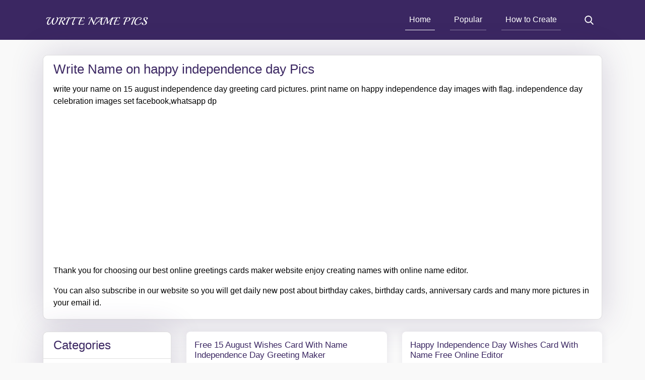

--- FILE ---
content_type: text/html; charset=UTF-8
request_url: https://www.writenamepics.com/category/happy-independence-day
body_size: 7948
content:
<!doctype html>
<html lang="en">
    <head>
        <meta charset="utf-8">
		<meta http-equiv="Content-Type" content="text/html; charset=utf-8"/> 
        <meta name="viewport" content="width=device-width, initial-scale=1, shrink-to-fit=no">        
        <meta name="google-site-verification" content="iFw4Af80TgZ-k0BtYN2MVrztFTAN0eV_eZBzRlOozag" />
        <meta name="msvalidate.01" content="62992163F3F5F198254723EB3B56973A" />
        <meta name="p:domain_verify" content="6395c4be38a6311b8597926dca608619"/>        
        <meta name="rating" content="General">
        <meta name="audience" content="all">
        <meta name="author" content="Write Name Pics">
        <title>15 august happy independence day greeting card with name</title><meta name="description" content="write your name on 15 august independence day greeting card pictures. print name on happy independence day images with flag. independence day celebration images set facebook,whatsapp dp" /><meta name="keywords" content="write name happy independence day images,independence day greeting cards maker,celebration independence day wishes picture, 15 august indian independence day,whatsapp dp" /><meta property="og:title" content="15 august happy independence day greeting card with name" /><meta property="og:site_name" content="Write Name Pics"/><meta property="og:url" content="https://www.writenamepics.com/category/happy-independence-day" /><meta property="og:description" content="write your name on 15 august independence day greeting card pictures. print name on happy independence day images with flag. independence day celebration images set facebook,whatsapp dp" /><meta property="og:image" content="https://www.writenamepics.com/upload/Free-15-August-Wishes-Card-with-Name-Independence-Day-Greeting-Maker1751305844.jpg" /><meta property="og:image:secure_url" content="https://www.writenamepics.com/upload/Free-15-August-Wishes-Card-with-Name-Independence-Day-Greeting-Maker1751305844.jpg" /><meta name="twitter:image:src" content="https://www.writenamepics.com/upload/Free-15-August-Wishes-Card-with-Name-Independence-Day-Greeting-Maker1751305844.jpg" /><meta property="og:image:width" content="500" /><meta property="og:image:height" content="500" /><meta property="og:image:type" content="image/jpeg" /><link rel="canonical" href="https://www.writenamepics.com/category/happy-independence-day" /><meta name="robots" content="index, follow" /><meta name="Bingbot" content="index, follow" /><meta name="googlebot" content="index, follow" />		<meta property="og:type" content="website" />
		<meta property="fb:app_id" content="170633810193490"/>
		<meta name="theme-color" content="#3b2762">
		<meta name="msapplication-navbutton-color" content="#3b2762">
		<meta name="apple-mobile-web-app-status-bar-style" content="#3b2762">
        <link rel="publisher" href="https://plus.google.com/103241873054773399881/posts"/>
        <link rel="SHORTCUT ICON" href="https://www.writenamepics.com/assets/images/favicon.ico" type="image/x-icon">
        <link rel="icon" href="https://www.writenamepics.com/assets/images/favicon.ico" type="image/x-icon">
        <link rel="stylesheet" type="text/css" href="https://www.writenamepics.com/assets/css/style.css" />
        <script src="https://www.writenamepics.com/assets/js/jquery-3.4.1.min.js"></script>
    	<!-- Global site tag (gtag.js) - Google Analytics -->
<script async src="https://www.googletagmanager.com/gtag/js?id=G-FT365NDTGR"></script>
        <script>
          window.dataLayer = window.dataLayer || [];
          function gtag(){dataLayer.push(arguments);}
          gtag('js', new Date());
        
          gtag('config', 'G-FT365NDTGR');
        </script>
		<script async src="//pagead2.googlesyndication.com/pagead/js/adsbygoogle.js"></script>
		<script>
		(adsbygoogle = window.adsbygoogle || []).push({
		google_ad_client: "ca-pub-6059271260831746",
		enable_page_level_ads: true
		});
		</script>
		
		<script async src="https://fundingchoicesmessages.google.com/i/pub-6059271260831746?ers=1" nonce="jm_kTTtqvZQ9h3MQroiUTA"></script><script nonce="jm_kTTtqvZQ9h3MQroiUTA">(function() {function signalGooglefcPresent() {if (!window.frames['googlefcPresent']) {if (document.body) {const iframe = document.createElement('iframe'); iframe.style = 'width: 0; height: 0; border: none; z-index: -1000; left: -1000px; top: -1000px;'; iframe.style.display = 'none'; iframe.name = 'googlefcPresent'; document.body.appendChild(iframe);} else {setTimeout(signalGooglefcPresent, 0);}}}signalGooglefcPresent();})();</script>
    </head>
    <body>
        <div class="wrapper">
            <header class="header">
                <div class="container">
                    <nav class="navbar navbar-expand-lg navbar-light">
                        <button class="btn btn-clear btn-navbar d-lg-none">
                            <svg xmlns="http://www.w3.org/2000/svg" width="22" height="22" viewBox="0 0 512 512"><path fill="#ffffff" d="M491.318 235.318H20.682C9.26 235.318 0 244.577 0 256s9.26 20.682 20.682 20.682h470.636c11.423 0 20.682-9.259 20.682-20.682 0-11.422-9.259-20.682-20.682-20.682zM491.318 78.439H20.682C9.26 78.439 0 87.699 0 99.121c0 11.422 9.26 20.682 20.682 20.682h470.636c11.423 0 20.682-9.26 20.682-20.682 0-11.422-9.259-20.682-20.682-20.682zM491.318 392.197H20.682C9.26 392.197 0 401.456 0 412.879s9.26 20.682 20.682 20.682h470.636c11.423 0 20.682-9.259 20.682-20.682s-9.259-20.682-20.682-20.682z"/></svg>
                        </button>
                        <a class="navbar-brand mr-0" href="https://www.writenamepics.com">
                            <img src="https://www.writenamepics.com/assets/images/wnp.svg" width="215" class="img-fluid" alt="writenamepics" />
                        </a>
                        <div class="collapse navbar-collapse" id="navbarSupportedContent">
                            <ul class="navbar-nav ml-auto">
                                <li class="nav-item active">
                                    <a class="nav-link" href="https://www.writenamepics.com">Home</a>
                                </li>
                                <li class="nav-item">
                                    <a class="nav-link" href="https://www.writenamepics.com/popular.php">Popular</a>
                                </li>
                                <li class="nav-item">
                                    <a class="nav-link" href="https://www.writenamepics.com/howtocreate.php">How to Create</a>
                                </li>
                            </ul>
                        </div>
                        <button class="btn btn-clear nav-link btn-search">
                            <svg xmlns="http://www.w3.org/2000/svg" width="18" height="18" viewBox="0 0 56.966 56.966"><path fill="#ffffff" d="M55.146 51.887L41.588 37.786A22.926 22.926 0 0 0 46.984 23c0-12.682-10.318-23-23-23s-23 10.318-23 23 10.318 23 23 23c4.761 0 9.298-1.436 13.177-4.162l13.661 14.208c.571.593 1.339.92 2.162.92.779 0 1.518-.297 2.079-.837a3.004 3.004 0 0 0 .083-4.242zM23.984 6c9.374 0 17 7.626 17 17s-7.626 17-17 17-17-7.626-17-17 7.626-17 17-17z"/></svg>
                        </button>
                    </nav>
                </div>
            </header>
            <div class="search-bar">
                <div class="container">
                    <form class="form-inline" method="get" action="https://www.writenamepics.com/search.php">
                        <div class="input-group w-100 d-flex align-items-center justify-content-between px-2">
                            <input type="text" class="form-control" name="s" placeholder="Type then hit enter to search..." />
                            <div class="input-group-prepend">
                                <button type="button" class="btn btn-clear btn-search px-0">
                                    <svg xmlns="http://www.w3.org/2000/svg" width="18" height="18" viewBox="0 0 512 512"><path d="M505.943 6.058c-8.077-8.077-21.172-8.077-29.249 0L6.058 476.693c-8.077 8.077-8.077 21.172 0 29.249A20.612 20.612 0 0 0 20.683 512a20.614 20.614 0 0 0 14.625-6.059L505.943 35.306c8.076-8.076 8.076-21.171 0-29.248z"/><path d="M505.942 476.694L35.306 6.059c-8.076-8.077-21.172-8.077-29.248 0-8.077 8.076-8.077 21.171 0 29.248l470.636 470.636a20.616 20.616 0 0 0 14.625 6.058 20.615 20.615 0 0 0 14.624-6.057c8.075-8.078 8.075-21.173-.001-29.25z"/></svg>
                                </button>
                            </div>
                        </div>
                    </form>
                </div>
            </div>
<div class="content">
    <div class="container">
       <div class="card mb-4">
            <div class="card-header border-0">
				  <h1 class="card-title mb-0">Write Name on happy independence day Pics</h1>            </div>
            <div class="card-body p-1 pb-md-3 pt-0 px-md-4">
				<p class="d-md-block d-none">write your name on 15 august independence day greeting card pictures. print name on happy independence day images with flag. independence day celebration images set facebook,whatsapp dp</p>
                <p class="d-md-block d-none">Thank you for choosing our best online greetings cards maker website enjoy creating names with online name editor.</p>
                <p class="d-md-block d-none mb-0">You can also subscribe in our website so you will get daily new post about birthday cakes, birthday cards, anniversary cards and many more pictures in your email id.</p>
            </div>
        </div>
        <div class="row">
            <div class="col-lg-3 col-12">
                <div class="sidebar">
    <div class="card sidebar-widget">
        <div class="card-header">
            <h3 class="widget-title">Categories</h3>
            <button class="btn btn-clear btn-navbar-close d-lg-none p-0">
                <svg xmlns="http://www.w3.org/2000/svg"  width="16" height="16" viewBox="0 0 512 512"><path d="M505.943 6.058c-8.077-8.077-21.172-8.077-29.249 0L6.058 476.693c-8.077 8.077-8.077 21.172 0 29.249A20.612 20.612 0 0 0 20.683 512a20.614 20.614 0 0 0 14.625-6.059L505.943 35.306c8.076-8.076 8.076-21.171 0-29.248z"/><path d="M505.942 476.694L35.306 6.059c-8.076-8.077-21.172-8.077-29.248 0-8.077 8.076-8.077 21.171 0 29.248l470.636 470.636a20.616 20.616 0 0 0 14.625 6.058 20.615 20.615 0 0 0 14.624-6.057c8.075-8.078 8.075-21.173-.001-29.25z"/></svg>
            </button>
        </div>
        <ul class="list-group list-group-flush category-list">
            <li class="list-group-item"><a href="https://www.writenamepics.com/category/alphabet">alphabet </a></li><li class="list-group-item"><a href="https://www.writenamepics.com/category/anniversary-cake">anniversary cake </a></li><li class="list-group-item"><a href="https://www.writenamepics.com/category/anniversary-card">anniversary card </a></li><li class="list-group-item"><a href="https://www.writenamepics.com/category/baby-shower-wishes">Baby shower wishes </a></li><li class="list-group-item"><a href="https://www.writenamepics.com/category/beach-sand">beach sand </a></li><li class="list-group-item"><a href="https://www.writenamepics.com/category/birthday-cake">birthday cake </a><ul class="sub-menu"><li class="list-group-item"><a href="https://www.writenamepics.com/category/birthday-cake-for-boys">birthday cake for boys </a></li><li class="list-group-item"><a href="https://www.writenamepics.com/category/birthday-cake-for-girls">birthday cake for girls </a></li><li class="list-group-item"><a href="https://www.writenamepics.com/category/birthday-cake-for-kids">birthday cake for kids </a></li><li class="list-group-item"><a href="https://www.writenamepics.com/category/birthday-cake-for-husband">birthday cake for husband </a></li><li class="list-group-item"><a href="https://www.writenamepics.com/category/birthday-cake-for-sister">birthday cake for sister </a></li></ul></li><li class="list-group-item"><a href="https://www.writenamepics.com/category/birthday-card">birthday card </a><ul class="sub-menu"><li class="list-group-item"><a href="https://www.writenamepics.com/category/hollywood-celebrity-birthday-cards">Hollywood Celebrity Birthday Cards </a></li></ul></li><li class="list-group-item"><a href="https://www.writenamepics.com/category/congratulations-wishes">congratulations wishes </a></li><li class="list-group-item"><a href="https://www.writenamepics.com/category/couple">couple </a></li><li class="list-group-item"><a href="https://www.writenamepics.com/category/day-wishes">day wishes </a><ul class="sub-menu"><li class="list-group-item"><a href="https://www.writenamepics.com/category/mothers-day">mothers day </a></li><li class="list-group-item"><a href="https://www.writenamepics.com/category/fathers-day">fathers day </a></li><li class="list-group-item"><a href="https://www.writenamepics.com/category/happy-independence-day">happy independence day </a></li><li class="list-group-item"><a href="https://www.writenamepics.com/category/republic-day">republic day </a></li><li class="list-group-item"><a href="https://www.writenamepics.com/category/happy-valentine-day">happy valentine day </a></li><li class="list-group-item"><a href="https://www.writenamepics.com/category/happy-rose-day">happy rose day </a></li><li class="list-group-item"><a href="https://www.writenamepics.com/category/propose-day">propose day </a></li><li class="list-group-item"><a href="https://www.writenamepics.com/category/teddy-day">teddy day </a></li><li class="list-group-item"><a href="https://www.writenamepics.com/category/promise-day">promise day </a></li><li class="list-group-item"><a href="https://www.writenamepics.com/category/hug-day">hug day </a></li><li class="list-group-item"><a href="https://www.writenamepics.com/category/kiss-day">kiss day </a></li><li class="list-group-item"><a href="https://www.writenamepics.com/category/chocolate-day">Chocolate Day </a></li><li class="list-group-item"><a href="https://www.writenamepics.com/category/happy-easter-day">happy easter day </a></li><li class="list-group-item"><a href="https://www.writenamepics.com/category/happy-good-friday">Happy Good Friday </a></li><li class="list-group-item"><a href="https://www.writenamepics.com/category/gay-pride-day">Gay pride day </a></li><li class="list-group-item"><a href="https://www.writenamepics.com/category/happy-teachers-day-wishes">happy teachers day wishes </a></li><li class="list-group-item"><a href="https://www.writenamepics.com/category/happy-childrens-day">happy childrens day </a></li></ul></li><li class="list-group-item"><a href="https://www.writenamepics.com/category/dolls">dolls </a></li><li class="list-group-item"><a href="https://www.writenamepics.com/category/festival">festival </a><ul class="sub-menu"><li class="list-group-item"><a href="https://www.writenamepics.com/category/eid-mubarak">eid mubarak </a></li><li class="list-group-item"><a href="https://www.writenamepics.com/category/ganesh-chaturthi">ganesh chaturthi </a></li><li class="list-group-item"><a href="https://www.writenamepics.com/category/happy-navratri">happy navratri </a></li><li class="list-group-item"><a href="https://www.writenamepics.com/category/happy-diwali">happy diwali </a></li><li class="list-group-item"><a href="https://www.writenamepics.com/category/merry-christmas">merry christmas </a></li><li class="list-group-item"><a href="https://www.writenamepics.com/category/happy-new-year">happy new year </a></li><li class="list-group-item"><a href="https://www.writenamepics.com/category/happy-makar-sankranti">happy makar sankranti </a></li><li class="list-group-item"><a href="https://www.writenamepics.com/category/happy-holi">happy holi </a></li><li class="list-group-item"><a href="https://www.writenamepics.com/category/raksha-bandhan">raksha bandhan </a></li><li class="list-group-item"><a href="https://www.writenamepics.com/category/happy-karva-chauth-wishes">happy karva chauth wishes </a></li><li class="list-group-item"><a href="https://www.writenamepics.com/category/happy-bhai-dooj-wishes">happy bhai dooj wishes </a></li><li class="list-group-item"><a href="https://www.writenamepics.com/category/happy-ram-navami">happy ram navami </a></li><li class="list-group-item"><a href="https://www.writenamepics.com/category/2nd-october-happy-gandhi-jayanti">2nd October Happy Gandhi Jayanti </a></li><li class="list-group-item"><a href="https://www.writenamepics.com/category/happy-maha-shivratri-cards">Happy Maha Shivratri Cards </a></li><li class="list-group-item"><a href="https://www.writenamepics.com/category/happy-halloween-card">happy halloween card </a></li></ul></li><li class="list-group-item"><a href="https://www.writenamepics.com/category/flag-alphabet">Flag alphabet </a><ul class="sub-menu"><li class="list-group-item"><a href="https://www.writenamepics.com/category/india-flag">India Flag </a></li><li class="list-group-item"><a href="https://www.writenamepics.com/category/pakistan-flag">pakistan flag </a></li></ul></li><li class="list-group-item"><a href="https://www.writenamepics.com/category/friendship">friendship </a></li><li class="list-group-item"><a href="https://www.writenamepics.com/category/good-luck">good luck </a></li><li class="list-group-item"><a href="https://www.writenamepics.com/category/good-morning">good morning </a></li><li class="list-group-item"><a href="https://www.writenamepics.com/category/good-night">good night </a></li><li class="list-group-item"><a href="https://www.writenamepics.com/category/gudi-padwa-card-with-name">Gudi Padwa card with name </a></li><li class="list-group-item"><a href="https://www.writenamepics.com/category/happy-janmashtami">happy janmashtami </a></li><li class="list-group-item"><a href="https://www.writenamepics.com/category/happy-rath-yatra-wishes-card">Happy Rath Yatra Wishes Card </a></li><li class="list-group-item"><a href="https://www.writenamepics.com/category/i-love-you">i love you </a></li><li class="list-group-item"><a href="https://www.writenamepics.com/category/love">love </a></li><li class="list-group-item"><a href="https://www.writenamepics.com/category/miss-you">miss you </a></li><li class="list-group-item"><a href="https://www.writenamepics.com/category/quotes">quotes </a></li><li class="list-group-item"><a href="https://www.writenamepics.com/category/sorry">sorry </a></li><li class="list-group-item"><a href="https://www.writenamepics.com/category/wedding-invitation-card">wedding invitation card </a></li><li class="list-group-item"><a href="https://www.writenamepics.com/category/weekly-wishes">weekly wishes </a></li><li class="list-group-item"><a href="https://www.writenamepics.com/category/whatsapp-dp">whatsapp dp </a><ul class="sub-menu"><li class="list-group-item"><a href="https://www.writenamepics.com/category/whatsapp-dp-for-girls">whatsapp dp for girls </a></li><li class="list-group-item"><a href="https://www.writenamepics.com/category/whatsapp-dp-for-boys">whatsapp dp for boys </a></li><li class="list-group-item"><a href="https://www.writenamepics.com/category/whatsapp-dp-love">whatsapp dp love </a></li></ul></li><li class="list-group-item"><a href="https://www.writenamepics.com/category/world-emoji-day">world emoji day </a></li>			<li class="list-group-item"><a rel="noopener noreferrer nofollow" target="_blank" href="https://www.birthdayphotoframes.com/">Birthday Photo Frames</a></li>
        </ul>
    </div>
</div>            </div>
            <div class="col-lg-9 col-12">
                <div class="row post-list">
                                            <div class="col-md-6 col-12 list-item">
                            <div class="post-item">
                                <div class="post-content">
                                    <h2 class="post-title text-capitalize">
                                        <a title="Free 15 August Wishes Card with Name Independence Day Greeting Maker" href="https://www.writenamepics.com/namepics/free-15-august-wishes-card-with-name-independence-day-greeting-maker">Free 15 August Wishes Card with Name Independence Day Greeting Maker</a>
                                    </h2>
                                    <a href="https://www.writenamepics.com/namepics/free-15-august-wishes-card-with-name-independence-day-greeting-maker">
                                        <img src="https://www.writenamepics.com/thumbnail/Free-15-August-Wishes-Card-with-Name-Independence-Day-Greeting-Maker1751305844.jpg" class="img-fluid post-img" alt="Free 15 August Wishes Card with Name Independence Day Greeting Maker" title="Free 15 August Wishes Card with Name Independence Day Greeting Maker" />
                                    </a>
                                    <p class="post-description">Happy independence day wishes card greets with an personalized name on it.Make an auspicious greeting card of 15 August to your family and friends. Design the g...</p>
                                </div>
                            </div>
                        </div>
                                                <div class="col-md-6 col-12 list-item">
                            <div class="post-item">
                                <div class="post-content">
                                    <h2 class="post-title text-capitalize">
                                        <a title="Happy Independence Day Wishes Card with Name Free Online Editor" href="https://www.writenamepics.com/namepics/happy-independence-day-wishes-card-with-name-free-online-editor">Happy Independence Day Wishes Card with Name Free Online Editor</a>
                                    </h2>
                                    <a href="https://www.writenamepics.com/namepics/happy-independence-day-wishes-card-with-name-free-online-editor">
                                        <img src="https://www.writenamepics.com/thumbnail/Happy-Independence-Day-Wishes-Card-with-Name-Free-Online-Editor1751043516.jpg" class="img-fluid post-img" alt="Happy Independence Day Wishes Card with Name Free Online Editor" title="Happy Independence Day Wishes Card with Name Free Online Editor" />
                                    </a>
                                    <p class="post-description">Celebrate this Independence Day with a personalized touch! At writenamepics.com, you can easily create a custom Independence Day Wishes Card with Name in just a...</p>
                                </div>
                            </div>
                        </div>
                        <div class="col-12 mb-3"><div><p>advertisements</p>
<script async src="//pagead2.googlesyndication.com/pagead/js/adsbygoogle.js"></script>
<ins class="adsbygoogle"
style="display:block"
data-ad-client="ca-pub-6059271260831746" 
data-ad-slot="1946617716"
data-ad-format="auto"></ins>
<script>
(adsbygoogle = window.adsbygoogle || []).push({});
</script> 
</div></div>                        <div class="col-md-6 col-12 list-item">
                            <div class="post-item">
                                <div class="post-content">
                                    <h2 class="post-title text-capitalize">
                                        <a title="Happy 15th August 2023 wish card with name editor" href="https://www.writenamepics.com/namepics/happy-15th-august-2023-wish-card-with-name-editor">Happy 15th August 2023 wish card with name editor</a>
                                    </h2>
                                    <a href="https://www.writenamepics.com/namepics/happy-15th-august-2023-wish-card-with-name-editor">
                                        <img src="https://www.writenamepics.com/thumbnail/Happy-15th-August-2023-wish-card-with-name-editor1660571150.jpg" class="img-fluid post-img" alt="Happy 15th August 2023 wish card with name editor" title="Happy 15th August 2023 wish card with name editor" />
                                    </a>
                                    <p class="post-description">For every Indian, Independence day is very important day and everyone enjoys this day happy as it is our freedom day. We remember all our freedom fighters on th...</p>
                                </div>
                            </div>
                        </div>
                                                <div class="col-md-6 col-12 list-item">
                            <div class="post-item">
                                <div class="post-content">
                                    <h2 class="post-title text-capitalize">
                                        <a title="Happy independence day 2022 card with name edit" href="https://www.writenamepics.com/namepics/happy-independence-day-2022-card-with-name-edit">Happy independence day 2022 card with name edit</a>
                                    </h2>
                                    <a href="https://www.writenamepics.com/namepics/happy-independence-day-2022-card-with-name-edit">
                                        <img src="https://www.writenamepics.com/thumbnail/Happy-independence-day-2022-card-with-name-edit1659114574.jpg" class="img-fluid post-img" alt="Happy independence day 2022 card with name edit" title="Happy independence day 2022 card with name edit" />
                                    </a>
                                    <p class="post-description">This independence day just give everyone wishes of happy independence day with this happy independence greeting card with name edit, just express your love abou...</p>
                                </div>
                            </div>
                        </div>
                        <div class="col-12 mb-3"><div><p>advertisements</p>
<script async src="//pagead2.googlesyndication.com/pagead/js/adsbygoogle.js"></script>
<ins class="adsbygoogle"
style="display:block"
data-ad-client="ca-pub-6059271260831746"
data-ad-slot="9330283717"
data-ad-format="auto"></ins>
<script>
(adsbygoogle = window.adsbygoogle || []).push({});
</script>
</div></div>                        <div class="col-md-6 col-12 list-item">
                            <div class="post-item">
                                <div class="post-content">
                                    <h2 class="post-title text-capitalize">
                                        <a title="Happy Independence Day 2021 Card with Name" href="https://www.writenamepics.com/namepics/happy-independence-day-2021-card-with-name">Happy Independence Day 2021 Card with Name</a>
                                    </h2>
                                    <a href="https://www.writenamepics.com/namepics/happy-independence-day-2021-card-with-name">
                                        <img src="https://www.writenamepics.com/thumbnail/Happy-Independence-Day-2021-Card-with-Name1625935975.jpg" class="img-fluid post-img" alt="Happy Independence Day 2021 Card with Name" title="Happy Independence Day 2021 Card with Name" />
                                    </a>
                                    <p class="post-description">Generate Online Happy Independence Day wishes in advance or on 15th august to share your patriotic greetings. This Happy Independence Day Greeting Card with Nam...</p>
                                </div>
                            </div>
                        </div>
                                                <div class="col-md-6 col-12 list-item">
                            <div class="post-item">
                                <div class="post-content">
                                    <h2 class="post-title text-capitalize">
                                        <a title="15th august independence day greetings card with name edit" href="https://www.writenamepics.com/namepics/15th-august-independence-day-greetings-card-with-name-edit">15th august independence day greetings card with name edit</a>
                                    </h2>
                                    <a href="https://www.writenamepics.com/namepics/15th-august-independence-day-greetings-card-with-name-edit">
                                        <img src="https://www.writenamepics.com/thumbnail/15th-august-independence-day-greetings-card-with-name-edit1625589531.jpg" class="img-fluid post-img" alt="15th august independence day greetings card with name edit" title="15th august independence day greetings card with name edit" />
                                    </a>
                                    <p class="post-description">I wishing you a very happy independence day to you and your family and your dear ones with this beautiful independence day card. I hope you really like this car...</p>
                                </div>
                            </div>
                        </div>
                                        </div>
                <nav aria-label="pagination">
                    <ul class="pagination justify-content-center">
                        <li class='page-item active text-ehite'><span class='page-link'>1</span></li><li class='page-item'><a class='page-link' href='https://www.writenamepics.com/category/happy-independence-day/2'>2</a></li><li class='page-item'><a class='page-link' href='https://www.writenamepics.com/category/happy-independence-day/3'>3</a></li><li class='page-item'><a class='page-link' href='https://www.writenamepics.com/category/happy-independence-day/4'>4</a></li><li class='page-item'><a class='page-link' href='https://www.writenamepics.com/category/happy-independence-day/2'>Next</a></li>                    </ul>
                </nav>
                  <div>
                    <a rel="nofollow"  href="https://www.birthdayphotoframes.com/category/birthday-cake-with-name-and-photo" target="_blank">
                    <img src="/assets/images/730.png" class="d-md-block d-none img-fluid" alt="Birthday Cake With Name And Photo" />
 <img src="/assets/images/350.png" class="d-block d-lg-none img-fluid" alt="Birthday Cake With Name And Photo" />
 </a>
                </div>
            </div>
            <div class="col-12 mb-3">
                <div>
<p>advertisements</p>
<script async src="//pagead2.googlesyndication.com/pagead/js/adsbygoogle.js"></script>
<ins class="adsbygoogle"
style="display:block"
data-ad-format="autorelaxed"
data-ad-client="ca-pub-6059271260831746"
data-ad-slot="6626116749"></ins>
<script>
(adsbygoogle = window.adsbygoogle || []).push({});
</script>
</div>            </div>
        </div>
        <div class="row"><div class="col-12"><div class="card mb-4"><div class="card-body full-desc"><p>Need to write your name on <a href='http://www.writenamepics.com/category/happy-independence-day'>Happy Independence Day</a>  pictures? There are part of new and one of a kind pics you will discover on this site. We enable clients to adapt their names and subtitles by producing content on pictures easily. There are no mind boggling ventures to compose your name on <a href='http://www.writenamepics.com/namepics/i-love-you-india-happy-independence-day-greetings-cards'>Happy Independence Day pictures</a>. Just thing you have to do is to pick a picture from the accompanying Happy Independence Day pictures and Happy Independence Day image your name or content in the field and you are finished.</p><p>Subsequent to producing your name on Happy Independence Day you can impart it to your companions on informal communities like Google, Facebook, Pinterest, Twitter and others. Likewise you can download your created picture specifically to your PC. Expectation you will appreciate making your names on pictures.</p><p>We wish you an extremely Happy Independence Day! Here we present to you excellent Independence Day  Pictures and backdrops for your work area. These Independence Day  backdrops are exceptionally intended to express the extravagance of the Independence Day of India! These backdrops are anything but difficult to download and accessible for nothing! You can without much of a stretch download an assortment of backdrops that are accessible in various sizes, adept for screens. These 15 August pictures and backdrops are extraordinary compared to other approaches to commend the day of opportunity! Give these backdrops a chance to draw out the patriotism in you. Download delightful backdrops from our tasteful accumulation of Happy Independence Day.</p><p>Fulfill your very own Happy Independence Day  wish welcoming that has a pastel shading based subject having a delightful energetic message on its body combined with your name printed underneath. Give your friend the flashback of cherished recollections.</p><p>Thank you for choosing our best online <a href='http://www.writenamepics.com'>greetings cards</a> maker website enjoy creating names with online name editor.</p><p>You can also subscribe in our website so you will get daily new post about birthday cakes, birthday cards, anniversary cards, Merry Christmas , <a href='http://www.writenamepics.com/category/republic-day'>Republic Day</a> and Independence Day  and many more pictures in your email id.</p></div></div></div></div>    </div>
</div>
<footer>
    <div class="container text-capitalize">
        <div class="row">
            <div class="col-lg-3 col-5">
                <h3 class="footer-title">Quick Links</h3>
                <ul class="list-unstyled footer-menu">
                    <li><a href="https://www.writenamepics.com">Home</a></li>
                    <li><a href="https://www.writenamepics.com/popular.php">Popular</a></li>
                    
                    <li><a href="https://www.writenamepics.com/howtocreate.php">How To Create</a></li>
                    
                    <li><a href="https://www.writenamepics.com/policy.php">Privacy Policy</a></li>
                </ul>
            </div>
            <div class="col-lg-3 col-7">
                <h3 class="footer-title">Categories</h3>
                <ul class="list-unstyled footer-menu">
				<li><a target="_blank" href="https://www.birthdayphotoframes.com/">Birthday Photo Frames</a></li>

                    <li><a href="/category/birthday-cake">birthday cake</a></li><li><a href="/category/love">love</a></li><li><a href="/category/alphabet">alphabet</a></li><li><a href="/category/dolls">dolls</a></li><li><a href="/category/miss-you">miss you</a></li><li><a href="/category/day-wishes">day wishes</a></li><li><a href="/category/good-night">good night</a></li>                </ul>
            </div>
            <div class="col-lg-3 col-5">
                <h3 class="footer-title">Categories</h3>
                <ul class="list-unstyled footer-menu">
                    <li><a href="/category/anniversary-cake">anniversary cake</a></li><li><a href="/category/festival">festival</a></li><li><a href="/category/i-love-you">i love you</a></li><li><a href="/category/beach-sand">beach sand</a></li><li><a href="/category/good-luck">good luck</a></li><li><a href="/category/friendship">friendship</a></li><li><a href="/category/happy-janmashtami">happy janmashtami</a></li>                </ul>
            </div>
            <div class="col-lg-3 col-7">
                <ul class="list-unstyled list-inline mt-4">
                    <li class="list-inline-item">
                        <a target="_blank" href="https://www.facebook.com/writenamepics/">
                            <span><svg xmlns="http://www.w3.org/2000/svg" width="30" height="30" viewBox="0 0 112.196 112.196"><circle cx="56.098" cy="56.098" r="56.098" fill="#3b5998"/><path d="M70.201 58.294h-10.01v36.672H45.025V58.294h-7.213V45.406h7.213v-8.34c0-5.964 2.833-15.303 15.301-15.303l11.234.047v12.51h-8.151c-1.337 0-3.217.668-3.217 3.513v7.585h11.334l-1.325 12.876z" fill="#fff"/></svg></span>
                        </a>
                    </li>
                    <li class="list-inline-item">
                        <a target="_blank" href="https://twitter.com/writenamepics">
                            <span><svg xmlns="http://www.w3.org/2000/svg" width="30" height="30" viewBox="0 0 112.197 112.197"><circle cx="56.099" cy="56.098" r="56.098" fill="#55acee"/><path d="M90.461 40.316a26.753 26.753 0 0 1-7.702 2.109 13.445 13.445 0 0 0 5.897-7.417 26.843 26.843 0 0 1-8.515 3.253 13.396 13.396 0 0 0-9.79-4.233c-7.404 0-13.409 6.005-13.409 13.409 0 1.051.119 2.074.349 3.056-11.144-.559-21.025-5.897-27.639-14.012a13.351 13.351 0 0 0-1.816 6.742c0 4.651 2.369 8.757 5.965 11.161a13.314 13.314 0 0 1-6.073-1.679l-.001.17c0 6.497 4.624 11.916 10.757 13.147a13.362 13.362 0 0 1-3.532.471c-.866 0-1.705-.083-2.523-.239 1.706 5.326 6.657 9.203 12.526 9.312a26.904 26.904 0 0 1-16.655 5.74c-1.08 0-2.15-.063-3.197-.188a37.929 37.929 0 0 0 20.553 6.025c24.664 0 38.152-20.432 38.152-38.153 0-.581-.013-1.16-.039-1.734a27.192 27.192 0 0 0 6.692-6.94z" fill="#f1f2f2"/></svg></span>
                        </a>
                    </li>
                    <li class="list-inline-item">
						<a target="_blank" href="https://in.pinterest.com/writenamepicsofficial/">
                            <span><svg xmlns="http://www.w3.org/2000/svg" width="30" height="30" viewBox="0 0 112.198 112.198"><circle cx="56.099" cy="56.1" r="56.098" fill="#cb2027"/><path d="M60.627 75.122c-4.241-.328-6.023-2.431-9.349-4.45-1.828 9.591-4.062 18.785-10.679 23.588-2.045-14.496 2.998-25.384 5.34-36.941-3.992-6.72.48-20.246 8.9-16.913 10.363 4.098-8.972 24.987 4.008 27.596 13.551 2.724 19.083-23.513 10.679-32.047-12.142-12.321-35.343-.28-32.49 17.358.695 4.312 5.151 5.621 1.78 11.571-7.771-1.721-10.089-7.85-9.791-16.021.481-13.375 12.018-22.74 23.59-24.036 14.635-1.638 28.371 5.374 30.267 19.14 2.133 15.537-6.607 32.363-22.255 31.155z" fill="#f1f2f2"/></svg></span>
                        </a>
                    </li>
                    <li class="list-inline-item">
                        <a target="_blank" href="https://writenamepics.tumblr.com/">
                            <span><svg xmlns="http://www.w3.org/2000/svg" width="30" height="30" viewBox="0 0 112.197 112.197"><circle cx="56.099" cy="56.098" r="56.098" fill="#395976"/><path d="M58.178 38.032V22.966h-9.725c-.219.55-.327 1.221-.327 1.891-.102.327-.222.564-.222.89-.997 5.587-3.899 9.484-8.814 11.613-1.459.673-2.798.775-4.242.673v12.146h7.146c.116 17.092.116 25.903.116 26.351v1.013c.897 7.457 4.796 11.926 11.717 13.606 2.785.772 5.794 1.116 8.814 1.116 3.9-.12 7.696-.789 11.493-2.007V75.964c-2.218.67-4.241 1.234-6.026 1.786-3.456 1.01-6.358.341-8.713-1.891-.222-.341-.551-.79-.667-1.237-.329-1.784-.538-3.678-.538-5.461V50.178h15.497V38.032H58.178z" fill="#f1f2f2"/></svg></span>
                        </a>
                    </li>
                    <li class="list-inline-item mt-3">
                        <a target="_blank" href="https://mix.com/writenamepics">
                            <span><svg data-name="Layer 1" xmlns="http://www.w3.org/2000/svg" width="30" height="30" viewBox="0 0 2968.94 2968.94"><circle cx="1484.47" cy="1484.47" r="1483.97" fill="#fff" stroke="#000" stroke-miterlimit="10"/><path d="M651.5 1569.57v670.53c0 103.45 77.44 187.29 173 187.29s173-83.84 173-187.29v-1025c-9.94 197.56-161 354.45-345.93 354.45" fill="#de201d"/><path d="M2369.65 531.56c-377.34 0-683.27 330.4-683.27 737.93v229.73c0-103.47 77.66-187.33 173.45-187.33s173.38 83.86 173.38 187.33v95.28c0 103.41 77.66 187.29 173.45 187.29s173.38-83.88 173.38-187.33V531.75c-3.45-.12-6.93-.19-10.38-.19" fill="#ffd51f"/><path d="M651.5 1573.29c184.67 0 335.55-157.07 345.46-354.9v-176c0-4.83.25-9.57.58-14.34 6.74-96.86 81.21-173.22 172.16-173.22 95.43 0 172.74 84 172.74 187.56v733.84c0 103.61 77.35 187.52 172.74 187.52s172.71-83.91 172.75-187.44v-493.72c0-408.17 304.7-739 680.6-739H651.5z" fill="#ff8126"/></svg></span>
                        </a>
                    </li>
                </ul>
                <p class="mb-1"><small>WRITENAMEPICS.COM</small></p>
                <p><small>© 2026 ALL RIGHTS RESERVED</small></p>
            </div>
        </div>
    </div>
</footer>
<script src="https://www.writenamepics.com/assets/js/script.js"></script></div>
</body>
<script>'undefined'=== typeof _trfq || (window._trfq = []);'undefined'=== typeof _trfd && (window._trfd=[]),_trfd.push({'tccl.baseHost':'secureserver.net'},{'ap':'cpsh-oh'},{'server':'p3plzcpnl507300'},{'dcenter':'p3'},{'cp_id':'10087478'},{'cp_cl':'8'}) // Monitoring performance to make your website faster. If you want to opt-out, please contact web hosting support.</script><script src='https://img1.wsimg.com/traffic-assets/js/tccl.min.js'></script></html>

--- FILE ---
content_type: text/html; charset=utf-8
request_url: https://www.google.com/recaptcha/api2/aframe
body_size: 270
content:
<!DOCTYPE HTML><html><head><meta http-equiv="content-type" content="text/html; charset=UTF-8"></head><body><script nonce="CQ7hFOMnbX2HHXZZwB_2Iw">/** Anti-fraud and anti-abuse applications only. See google.com/recaptcha */ try{var clients={'sodar':'https://pagead2.googlesyndication.com/pagead/sodar?'};window.addEventListener("message",function(a){try{if(a.source===window.parent){var b=JSON.parse(a.data);var c=clients[b['id']];if(c){var d=document.createElement('img');d.src=c+b['params']+'&rc='+(localStorage.getItem("rc::a")?sessionStorage.getItem("rc::b"):"");window.document.body.appendChild(d);sessionStorage.setItem("rc::e",parseInt(sessionStorage.getItem("rc::e")||0)+1);localStorage.setItem("rc::h",'1769139416708');}}}catch(b){}});window.parent.postMessage("_grecaptcha_ready", "*");}catch(b){}</script></body></html>

--- FILE ---
content_type: image/svg+xml
request_url: https://www.writenamepics.com/assets/images/wnp.svg
body_size: 2464
content:
<?xml version="1.0" encoding="UTF-8"?>
<!DOCTYPE svg PUBLIC "-//W3C//DTD SVG 1.1//EN" "http://www.w3.org/Graphics/SVG/1.1/DTD/svg11.dtd">
<!-- Creator: CorelDRAW X7 -->
<svg xmlns="http://www.w3.org/2000/svg" xml:space="preserve" width="1550" height="117" version="1.1" style="shape-rendering:geometricPrecision; text-rendering:geometricPrecision; image-rendering:optimizeQuality; fill-rule:evenodd; clip-rule:evenodd"
viewBox="0 0 1550 117"
 xmlns:xlink="http://www.w3.org/1999/xlink">
 <defs>
  <style type="text/css">
   <![CDATA[
    .fil0 {fill:white;fill-rule:nonzero}
   ]]>
  </style>
 </defs>
 <g id="Layer_x0020_1">
  <metadata id="CorelCorpID_0Corel-Layer"/>
  <path class="fil0" d="M219 17l0 3c0,10 -4,22 -10,36 -6,13 -14,25 -23,35 -5,5 -11,10 -18,14 -7,4 -13,6 -20,6 -13,0 -20,-10 -20,-29 0,-7 1,-15 3,-25 -8,17 -16,30 -24,39 -10,11 -20,17 -31,17 -5,0 -9,-2 -12,-6 -3,-4 -5,-9 -5,-17 0,-11 4,-24 11,-39 8,-16 17,-28 27,-37 2,-2 4,-4 7,-5 -4,1 -10,2 -18,3 -9,1 -14,2 -17,2 -11,3 -16,9 -16,20 -4,-3 -5,-7 -5,-11 0,-13 13,-20 39,-20l32 0c1,0 1,0 1,0 0,1 -1,2 -2,3 -1,2 -3,3 -4,3 -4,3 -9,9 -15,17 -6,9 -11,19 -16,31 -5,11 -7,22 -7,31 0,9 3,14 9,14 8,0 19,-12 35,-35 3,-5 7,-12 11,-22 4,-10 7,-16 9,-19 2,-3 5,-7 9,-10 4,-3 8,-5 12,-5 3,0 5,1 5,2 -5,7 -10,17 -15,30 -5,13 -8,25 -8,37 0,14 4,22 13,22 5,0 11,-2 16,-8 5,-5 10,-11 13,-18 4,-7 7,-14 10,-23 6,-14 8,-25 8,-34 0,-8 -2,-13 -8,-13 -2,0 -4,1 -6,2 1,-2 2,-4 4,-5 3,-1 6,-2 9,-2 4,0 8,1 11,4 4,3 5,7 6,12zm96 -8c5,4 7,9 7,15 0,6 -2,12 -5,16 -7,9 -17,14 -30,17l-5 1c5,18 16,36 33,54 -2,0 -4,0 -8,0l-12 0c-4,0 -8,-4 -13,-13 -4,-8 -8,-16 -11,-25 -3,-8 -4,-14 -4,-17 0,-1 1,-2 2,-2 25,-3 37,-13 38,-29 0,-6 -2,-10 -5,-13 -3,-3 -9,-5 -17,-5 -8,10 -17,28 -27,52 -9,25 -14,41 -14,49 0,1 0,2 0,3l-20 0c3,-13 9,-30 19,-53 12,-29 20,-46 24,-50 -9,0 -18,2 -27,5 -9,3 -15,7 -16,12 0,0 0,1 -1,1 -1,0 -1,-1 -1,-2 0,-1 0,-1 0,-2 2,-6 5,-10 9,-13 4,-3 7,-5 11,-6 3,-1 8,-1 13,-1l38 0c10,0 17,2 22,6zm45 -6l35 0c-7,5 -17,22 -29,51 -4,7 -7,17 -11,29 -4,12 -7,20 -7,26 0,1 1,2 1,3l-20 0c3,-13 9,-30 18,-53 13,-29 21,-46 25,-50 -9,0 -18,2 -27,5 -10,3 -15,7 -16,12 0,0 -1,1 -1,1 -1,0 -1,-1 -1,-2 0,-1 0,-1 0,-2 2,-6 5,-10 9,-13 3,-3 7,-5 11,-6 3,-1 8,-1 13,-1zm128 11l-22 -1c-1,0 -5,6 -10,19 -6,12 -11,24 -16,36 -4,12 -6,20 -6,25 0,5 2,8 5,8 3,0 7,-4 12,-10 1,-1 1,-1 2,-1 0,0 1,0 1,1 0,1 -1,3 -2,5 -2,3 -4,6 -6,8 -2,3 -5,6 -9,8 -4,2 -7,3 -11,3 -6,0 -9,-4 -9,-11 0,-10 5,-27 15,-51 7,-16 14,-30 20,-41l-2 0 -16 0c-9,0 -17,1 -24,3 -4,2 -6,3 -9,6 -2,2 -3,5 -3,9l1 6c0,1 0,2 -1,2 -1,0 -3,-1 -3,-4 -1,-3 -2,-5 -2,-7 0,-5 1,-9 4,-13 2,-3 5,-6 9,-7 8,-4 16,-5 25,-5 9,0 19,0 31,1 11,1 22,2 31,2 9,0 16,-2 18,-5 1,1 1,2 1,3 0,3 -2,6 -7,8 -4,2 -10,3 -17,3zm88 -11l18 -1c3,0 5,1 5,2 0,1 0,2 0,3 0,4 -1,8 -3,14 -3,5 -5,8 -6,8 -1,0 -1,0 -1,-1l1 -10c0,-3 -2,-5 -4,-7 -3,-2 -6,-3 -10,-3 -3,0 -6,0 -8,1 -1,0 -3,1 -4,3 -8,11 -14,24 -21,39l41 0 0 0c0,1 0,2 -2,4 -1,2 -3,3 -4,3l-38 0c-3,7 -6,15 -8,24 -3,8 -4,14 -4,17 0,2 0,4 2,6 2,1 4,2 8,2 31,0 49,-6 55,-18 0,0 0,-1 1,-1 0,0 1,1 1,1 0,1 0,2 -1,3 -3,9 -7,15 -13,17 -3,1 -6,2 -8,2 -3,1 -6,1 -10,1l-48 0c-3,0 -5,-2 -5,-7 0,-9 5,-24 14,-47l-8 0c-1,0 -1,0 -1,0 0,-1 1,-3 3,-5 1,-1 3,-2 4,-2l6 0c9,-23 16,-37 20,-42 -9,1 -18,3 -26,6 -8,3 -14,7 -16,11 0,0 -1,0 -1,0 0,0 -1,0 -1,-1 0,0 0,-1 1,-1 3,-11 11,-17 21,-20 5,-1 11,-1 19,-1l31 0zm202 0c-4,3 -10,11 -18,26 -7,15 -14,30 -20,47 -6,16 -9,27 -9,33 0,2 0,2 0,3l-9 0c-1,-6 -2,-11 -4,-16 -1,-4 -3,-8 -4,-10 -1,-2 -2,-6 -5,-11 -2,-5 -4,-10 -6,-14 -5,-13 -8,-24 -9,-33 -7,16 -14,32 -20,49 -7,17 -10,28 -10,34 0,0 0,1 0,1l-14 0c5,-15 14,-35 25,-60 11,-25 18,-40 20,-45 -9,0 -19,2 -28,6 -9,4 -14,8 -15,13 -1,0 -1,1 -1,1 -1,0 -1,-1 -1,-2 0,-1 0,-2 1,-5 1,-2 2,-5 5,-8 2,-3 5,-5 8,-6 5,-2 11,-3 19,-3l26 0c-1,2 -2,5 -2,9 0,7 3,18 9,32 5,13 9,21 10,25 1,4 1,6 1,7 1,1 1,3 1,4 0,2 0,3 0,3 2,-3 13,-30 35,-80 0,-1 1,-1 3,-1 2,0 4,0 7,1 3,0 4,0 5,0zm31 0l35 0c-3,2 -7,4 -14,6 -6,1 -13,2 -21,3 -9,1 -14,1 -16,2 -12,3 -17,9 -17,20 -3,-3 -5,-7 -5,-11 0,-13 13,-20 38,-20zm43 0l11 0c-5,4 -9,17 -14,37 -5,21 -8,37 -8,48 0,8 2,13 5,16 1,2 2,2 4,2 2,0 4,0 6,-2l1 2c-1,2 -4,4 -8,5 -3,2 -7,2 -11,2 -5,0 -9,-2 -11,-5 -2,-4 -3,-9 -3,-16 0,-5 0,-12 2,-21l-36 0c-16,17 -28,30 -37,41l-15 0c10,-9 25,-24 45,-44 27,-27 44,-45 53,-55 2,-3 3,-4 4,-5 1,-1 3,-2 5,-4 2,-1 5,-1 7,-1zm-16 22c-12,11 -25,24 -39,39l30 0c2,-11 5,-24 9,-39zm171 -22l10 0c-5,3 -12,15 -21,34 -14,28 -21,48 -21,61 0,5 1,8 5,8 2,0 4,0 6,-2l0 0c1,0 1,1 1,1 0,2 -3,4 -8,6 -5,1 -10,2 -13,2 -7,0 -10,-3 -10,-11 0,-13 10,-40 31,-80 -4,4 -7,7 -8,8 -10,11 -25,30 -45,56 -4,5 -7,8 -8,10 -2,1 -4,2 -6,2 -3,0 -6,-1 -9,-3 2,-3 4,-13 4,-30 0,-17 -1,-33 -4,-46 -3,7 -10,22 -20,46 -10,24 -15,39 -15,46 0,0 0,1 1,1l-15 0c6,-15 15,-35 26,-60 11,-25 17,-40 20,-45 -10,0 -19,2 -28,6 -9,4 -14,8 -16,13 0,0 0,1 0,1 -1,0 -2,-1 -2,-2 0,-1 1,-2 2,-5 0,-2 2,-5 4,-8 3,-3 5,-5 9,-6 5,-2 11,-3 19,-3l19 0c3,0 6,0 8,1 2,1 3,4 4,8 0,4 1,13 2,27 0,14 1,24 1,30 0,5 0,9 -1,11 15,-18 35,-42 58,-70 4,-5 11,-7 20,-7zm75 0l17 -1c3,0 5,1 5,2 0,1 1,2 1,3 0,4 -2,8 -4,14 -3,5 -5,8 -6,8 -1,0 -1,0 -1,-1l1 -10c0,-3 -1,-5 -4,-7 -3,-2 -6,-3 -9,-3 -4,0 -7,0 -9,1 -1,0 -3,1 -4,3 -7,11 -14,24 -21,39l41 0 0 0c0,1 0,2 -2,4 -1,2 -2,3 -3,3l-39 0c-3,7 -6,15 -8,24 -3,8 -4,14 -4,17 0,2 0,4 2,6 2,1 5,2 9,2 30,0 48,-6 54,-18 0,0 0,-1 1,-1 0,0 1,1 1,1 0,1 0,2 -1,3 -2,9 -7,15 -13,17 -3,1 -5,2 -8,2 -3,1 -6,1 -10,1l-48 0c-3,0 -4,-2 -4,-7 0,-9 4,-24 14,-47l-9 0c-1,0 -1,0 -1,0 0,-1 1,-3 3,-5 2,-1 3,-2 4,-2l6 0c9,-23 16,-37 21,-42 -10,1 -19,3 -27,6 -8,3 -14,7 -16,11 0,0 0,0 -1,0 0,0 0,0 0,-1 0,0 0,-1 0,-1 4,-11 11,-17 21,-20 5,-1 12,-1 20,-1l31 0zm171 23c-1,7 -3,13 -7,18 -4,5 -9,9 -14,12 -12,6 -24,9 -39,9 -3,0 -5,0 -7,-1 -9,22 -13,37 -13,45 0,1 0,2 0,3l-20 0c3,-13 9,-30 19,-53 12,-29 20,-46 24,-50 -9,0 -18,2 -27,5 -9,3 -15,7 -16,12 0,0 0,1 -1,1 -1,0 -1,-1 -1,-2 0,-1 0,-1 0,-2 2,-6 5,-10 9,-13 4,-3 7,-5 11,-6 3,-1 8,-1 13,-1l40 0c9,0 16,2 21,6 5,4 8,9 8,15l0 2zm-65 36c8,0 15,-2 23,-4 7,-3 13,-7 18,-12 5,-5 7,-12 7,-19 0,-12 -7,-19 -21,-19 -7,8 -15,24 -25,46l-3 8 1 0zm106 -59l35 0c-7,5 -17,22 -30,51 -3,7 -7,17 -11,29 -4,12 -6,20 -6,26 0,1 0,2 1,3l-20 0c2,-13 9,-30 18,-53 13,-29 21,-46 24,-50 -9,0 -18,2 -27,5 -9,3 -14,7 -16,12 0,0 0,1 0,1 -1,0 -2,-1 -2,-2 0,-1 0,-1 1,-2 2,-6 5,-10 8,-13 4,-3 8,-5 11,-6 4,-1 8,-1 14,-1zm118 22c-1,4 -4,8 -9,11 -4,3 -9,4 -14,4 -2,0 -4,0 -6,-1 -1,-1 -2,-3 -2,-4 0,-2 1,-3 2,-5 1,0 2,0 4,0 4,0 8,-1 11,-4 4,-3 5,-6 5,-10 0,-6 -4,-9 -12,-9 -10,0 -21,4 -31,11 -10,7 -18,17 -24,28 -7,12 -10,24 -10,36 0,18 9,28 26,28 10,0 21,-4 33,-13 12,-8 20,-17 24,-26 2,1 3,3 3,5 0,5 -4,11 -10,18 -7,7 -15,12 -26,16 -10,5 -20,7 -31,7 -24,0 -36,-12 -36,-35 0,-8 2,-17 5,-27 4,-9 10,-18 16,-26 7,-8 15,-15 25,-20 10,-5 19,-8 29,-8 10,0 17,2 22,5 5,3 8,8 8,13 0,2 -1,4 -2,6zm63 -25c10,0 17,2 21,5 4,3 6,7 6,11 0,4 -1,9 -4,12 -3,4 -7,6 -13,6 -5,0 -8,-2 -8,-7 0,0 1,-1 1,-2 3,0 5,-1 7,-3 2,-3 3,-5 3,-8 0,-2 -1,-4 -4,-6 -2,-2 -5,-3 -9,-3 -6,0 -11,2 -15,6 -4,4 -6,8 -6,13 0,2 1,5 3,8 2,3 4,6 6,8 1,2 4,4 8,8 4,4 6,6 7,6 8,8 12,17 12,26 0,10 -4,18 -13,25 -8,7 -18,10 -30,10 -10,0 -17,-1 -23,-5 -6,-3 -9,-8 -9,-14 0,-4 1,-7 3,-10 3,-3 6,-5 11,-5 4,0 7,2 9,5 -4,3 -6,6 -6,10 0,5 2,8 4,10 3,2 7,3 11,3 7,0 12,-2 17,-6 4,-5 7,-11 7,-17 0,-7 -5,-15 -14,-25 0,0 -2,-2 -5,-6 -4,-3 -7,-7 -9,-11 -2,-4 -3,-9 -3,-14 0,-9 3,-16 10,-22 7,-5 16,-8 25,-8z"/>
 </g>
</svg>


--- FILE ---
content_type: application/javascript; charset=utf-8
request_url: https://fundingchoicesmessages.google.com/f/AGSKWxUuaW6DsmBWpw1OkQqk-bu1dMWoOFXTRM-R6HOI7-_3_g65jFo-BIWXSffe0MWeN-6FOrSpFz6r9KK2Uef3nfHKoAJaiqHBmkBetic1Q5-_pixdWnNBG8emDQRCR5HL1SlJKiJmXwl3wURa1LfT3eH-trPcJrrbPvajiJPwV5AAG5582SqUi8cIdpON/_/ad-invalid-_728-90_-ads/assets//webapp/ads-/adhese_
body_size: -1289
content:
window['f35e14b9-2243-41e2-88f2-13e79a7dc9db'] = true;

--- FILE ---
content_type: application/javascript; charset=utf-8
request_url: https://fundingchoicesmessages.google.com/f/AGSKWxVeVbRofbxTmFiC4F_MygNXqE8HUctd3IjeUEZwoaNCPldz0vLTG9s5i2O3UeKsFbaDn6ftakg8vrdGv-sSoMPSGcoP-dkTeYygQcVENt9SSVEPWfbcThnz-e6TCNwZ-6ea1L0giQ==?fccs=W251bGwsbnVsbCxudWxsLG51bGwsbnVsbCxudWxsLFsxNzY5MTM5NDE3LDgwMDAwMDAwXSxudWxsLG51bGwsbnVsbCxbbnVsbCxbNyw5LDZdLG51bGwsMixudWxsLCJlbiIsbnVsbCxudWxsLG51bGwsbnVsbCxudWxsLDFdLCJodHRwczovL3d3dy53cml0ZW5hbWVwaWNzLmNvbS9jYXRlZ29yeS9oYXBweS1pbmRlcGVuZGVuY2UtZGF5IixudWxsLFtbOCwiazYxUEJqbWs2TzAiXSxbOSwiZW4tVVMiXSxbMTksIjIiXSxbMTcsIlswXSJdLFsyNCwiIl0sWzI5LCJmYWxzZSJdXV0
body_size: 220
content:
if (typeof __googlefc.fcKernelManager.run === 'function') {"use strict";this.default_ContributorServingResponseClientJs=this.default_ContributorServingResponseClientJs||{};(function(_){var window=this;
try{
var qp=function(a){this.A=_.t(a)};_.u(qp,_.J);var rp=function(a){this.A=_.t(a)};_.u(rp,_.J);rp.prototype.getWhitelistStatus=function(){return _.F(this,2)};var sp=function(a){this.A=_.t(a)};_.u(sp,_.J);var tp=_.ed(sp),up=function(a,b,c){this.B=a;this.j=_.A(b,qp,1);this.l=_.A(b,_.Pk,3);this.F=_.A(b,rp,4);a=this.B.location.hostname;this.D=_.Fg(this.j,2)&&_.O(this.j,2)!==""?_.O(this.j,2):a;a=new _.Qg(_.Qk(this.l));this.C=new _.dh(_.q.document,this.D,a);this.console=null;this.o=new _.mp(this.B,c,a)};
up.prototype.run=function(){if(_.O(this.j,3)){var a=this.C,b=_.O(this.j,3),c=_.fh(a),d=new _.Wg;b=_.hg(d,1,b);c=_.C(c,1,b);_.jh(a,c)}else _.gh(this.C,"FCNEC");_.op(this.o,_.A(this.l,_.De,1),this.l.getDefaultConsentRevocationText(),this.l.getDefaultConsentRevocationCloseText(),this.l.getDefaultConsentRevocationAttestationText(),this.D);_.pp(this.o,_.F(this.F,1),this.F.getWhitelistStatus());var e;a=(e=this.B.googlefc)==null?void 0:e.__executeManualDeployment;a!==void 0&&typeof a==="function"&&_.To(this.o.G,
"manualDeploymentApi")};var vp=function(){};vp.prototype.run=function(a,b,c){var d;return _.v(function(e){d=tp(b);(new up(a,d,c)).run();return e.return({})})};_.Tk(7,new vp);
}catch(e){_._DumpException(e)}
}).call(this,this.default_ContributorServingResponseClientJs);
// Google Inc.

//# sourceURL=/_/mss/boq-content-ads-contributor/_/js/k=boq-content-ads-contributor.ContributorServingResponseClientJs.en_US.k61PBjmk6O0.es5.O/d=1/exm=ad_blocking_detection_executable,kernel_loader,loader_js_executable,web_iab_tcf_v2_signal_executable/ed=1/rs=AJlcJMztj-kAdg6DB63MlSG3pP52LjSptg/m=cookie_refresh_executable
__googlefc.fcKernelManager.run('\x5b\x5b\x5b7,\x22\x5b\x5bnull,\\\x22writenamepics.com\\\x22,\\\x22AKsRol81p-zf46dEEzaTjB-3by1DipYKaNXrkjq2VjwuiNYedq8h6lOum86qqd2fZWLiAf1vwJzb2qeuRrgb88Kg1lv5WzXp8LEBvNSRG9Sq9bKQC1cB38x5_xWsmEv5-aDBJPw5zgNd6Km7oIAbuAEkJ-Mb0qV0Sg\\\\u003d\\\\u003d\\\x22\x5d,null,\x5b\x5bnull,null,null,\\\x22https:\/\/fundingchoicesmessages.google.com\/f\/AGSKWxWdFXI-D1mUrmjSihqU2Byy5m3mid5rvSQggGHJsJPBGREZfWadXWLptvhsa5PdtFM4NbO_tb_ObFzr9e-0ESd0847xHkIXtc5JQU72qte6WV_LddaSOxPogye57zyjVTfx7n-GlQ\\\\u003d\\\\u003d\\\x22\x5d,null,null,\x5bnull,null,null,\\\x22https:\/\/fundingchoicesmessages.google.com\/el\/AGSKWxWdCCzD6DFhf0dvKVNS9qTTnhk35C_T9C4bSzIaTBDH7kMHbUFYi1cqUSBadfQuhRWMbbI32jymsl8u4o4uchk1gqsvH3GzS-VRRGrVSvwYyEsqNNLBcwI5l9F2EWEcC4ZhQJDNhQ\\\\u003d\\\\u003d\\\x22\x5d,null,\x5bnull,\x5b7,9,6\x5d,null,2,null,\\\x22en\\\x22,null,null,null,null,null,1\x5d,null,\\\x22Privacy and cookie settings\\\x22,\\\x22Close\\\x22,null,null,null,\\\x22Managed by Google. Complies with IAB TCF. CMP ID: 300\\\x22\x5d,\x5b3,1\x5d\x5d\x22\x5d\x5d,\x5bnull,null,null,\x22https:\/\/fundingchoicesmessages.google.com\/f\/AGSKWxX05rjAxVZFr1rGw3vWSFNNi3IYH9fIPGKoTRRU8fL0ShUUL124wtAUg5-bXvNqH122ZKoVp9K-rYVj23NxJKTZNdUPyOFUiJSPY2Bjs2uH7ijrROjuFXCyP21Xuzp7B6nl8iIBVw\\u003d\\u003d\x22\x5d\x5d');}